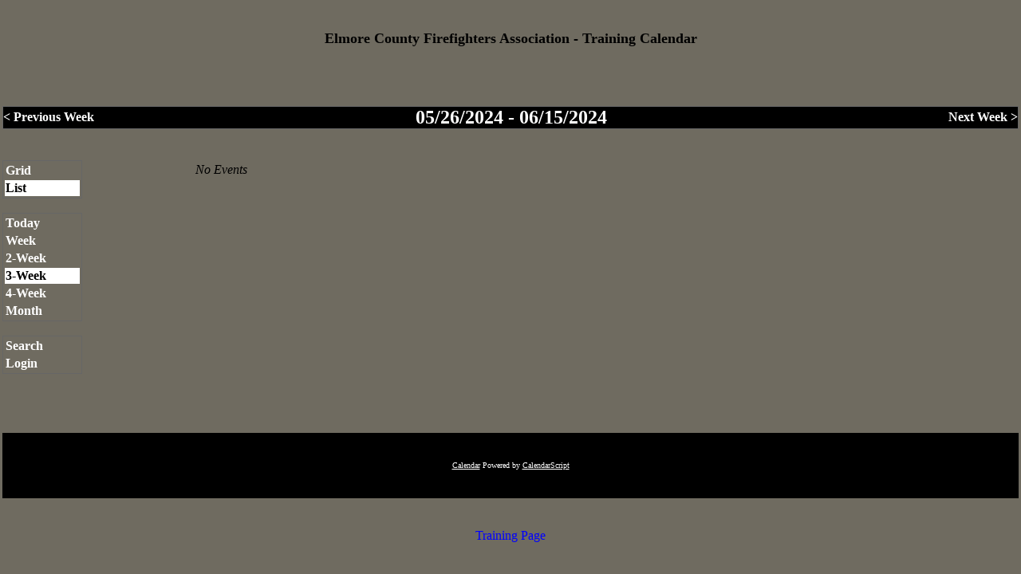

--- FILE ---
content_type: text/html
request_url: http://www.elmorecofire.org/calendar.pl?style=List&selected_datestring=20240526&datestring=20240526&view=Day&view=Three-Week
body_size: 1435
content:



<HTML>
<HEAD>
	<TITLE>Elmore County Firefighter Association Training Calendar</TITLE>
<META HTTP-EQUIV="expires" CONTENT="now">
<META HTTP-EQUIV="Pragma" CONTENT="no-cache">
<STYLE>
A { text-decoration:none; }
A:hover { text-decoration:underline; }
.thinborder { border-color:#666666; border-style:solid; border-width:1px; }
.columnheader { color:#FFFFFF; }
.navigationtext { color:#FFFFFF; }
.navigationselectedtext { color:#000000; }
.commandtext { color:#FFFFFF; font-weight:bold; }
.selectedcommandtext { color:#000000; font-weight:bold; }
.gridtext { color:#000000; font-family:Arial; }
.griddatetext { color:#000000; background-color:#CCCCCC; font-weight:bold; }
.footertext { color:#FFFFFF; }
.text { color:#000000; }

.messagetext { color: red; }
.headertext { }



</STYLE>

</HEAD>
<BODY BGCOLOR="#6F6B60" LINK="#0000FF" ALINK="#000000" VLINK="#0000FF" LEFTMARGIN=0 TOPMARGIN=0 MARGINWIDTH=0 MARGINHEIGHT=0>
<TABLE BORDER="0" CELLPADDING="0" CELLSPACING="3" WIDTH="100%" HEIGHT="100%">
	<TR><TD COLSPAN="2"><SPAN CLASS="headertext"><Center><font size=4><b>Elmore County Firefighters Association - Training Calendar</font></b></Center></SPAN></TD></TR>
	<TR>
		<TD COLSPAN="2">
			
				
				<TABLE BORDER="0" CLASS="thinborder" CELLPADDING="0" CELLSPACING="0" WIDTH=100%>
				<TR>
					<TD ALIGN="left" WIDTH="20%" BGCOLOR="#000000"><B><A HREF="http://www.elmorecofire.org/calendar.pl?selected_datestring=20240526&style=List&view=Three-Week&datestring=20240526&year=2024&month=05&date=19" CLASS="navigationtext">&lt;&nbsp;Previous&nbsp;Week</A></B></TD>
					<TD ALIGN="center" WIDTH="60%" BGCOLOR="#000000"><B><SPAN CLASS="navigationtext"><FONT SIZE=+2 COLOR="#FFFFFF">05/26/2024 - 06/15/2024</FONT></SPAN></B></TD>
					<TD ALIGN="right" WIDTH="20%" BGCOLOR="#000000"><B><A HREF="http://www.elmorecofire.org/calendar.pl?selected_datestring=20240526&style=List&view=Three-Week&datestring=20240526&year=2024&month=6&date=2" CLASS="navigationtext">Next&nbsp;Week&nbsp;&gt;</A></B></TD>
				</TR>
				</TABLE>
				
			
	</TD>
</TR>






<TR>
	<TD WIDTH="100" align="left" valign="top">
		
		
		<TABLE BORDER="0" CLASS="thinborder" WIDTH="100" BGCOLOR="">
		<TR><TD BGCOLOR="#6F6B60"><a href="http://www.elmorecofire.org/calendar.pl?selected_datestring=20240526&style=List&view=Three-Week&datestring=20240526&style=Grid" CLASS="commandtext">Grid</A></TD></TR>
		<TR><TD BGCOLOR="#FFFFFF"><a href="http://www.elmorecofire.org/calendar.pl?selected_datestring=20240526&style=List&view=Three-Week&datestring=20240526&style=List" CLASS="selectedcommandtext">List</A></TD></TR>
		</TABLE>
		<BR>
		
		
		<TABLE BORDER="0" CLASS="thinborder" WIDTH="100" BGCOLOR="">
		<TR><TD BGCOLOR="#6F6B60"><a href="http://www.elmorecofire.org/calendar.pl?selected_datestring=20240526&style=List&view=Three-Week&datestring=20240526&view=Day&datestring=20260117&selected_datestring=20260117" CLASS="commandtext">Today</A></TD></TR>
		<TR><TD BGCOLOR="#6F6B60"><a href="http://www.elmorecofire.org/calendar.pl?selected_datestring=20240526&style=List&view=Three-Week&datestring=20240526&view=Week" CLASS="commandtext">Week</A></TD></TR>
		<TR><TD BGCOLOR="#6F6B60"><a href="http://www.elmorecofire.org/calendar.pl?selected_datestring=20240526&style=List&view=Three-Week&datestring=20240526&view=Two-Week" CLASS="commandtext">2-Week</A></TD></TR>
		<TR><TD BGCOLOR="#FFFFFF"><a href="http://www.elmorecofire.org/calendar.pl?selected_datestring=20240526&style=List&view=Three-Week&datestring=20240526&view=Three-Week" CLASS="selectedcommandtext">3-Week</A></TD></TR>
		<TR><TD BGCOLOR="#6F6B60"><a href="http://www.elmorecofire.org/calendar.pl?selected_datestring=20240526&style=List&view=Three-Week&datestring=20240526&view=Four-Week" CLASS="commandtext">4-Week</A></TD></TR>
		<TR><TD BGCOLOR="#6F6B60"><a href="http://www.elmorecofire.org/calendar.pl?selected_datestring=20240526&style=List&view=Three-Week&datestring=20240526&view=Month" CLASS="commandtext">Month</A></TD></TR>
		</TABLE>
		<BR>
		
		
		<TABLE BORDER="0" CLASS="thinborder" WIDTH="100" BGCOLOR="">
		<TR><TD BGCOLOR="#6F6B60"><a href="http://www.elmorecofire.org/calendar.pl?selected_datestring=20240526&style=List&view=Three-Week&datestring=20240526&view=Search" CLASS="commandtext">Search</A></TD></TR>
		
		
		
		
		<TR><TD BGCOLOR="#6F6B60"><a href="http://www.elmorecofire.org/calendar.pl?selected_datestring=20240526&style=List&view=Three-Week&datestring=20240526&template=login.html" CLASS="commandtext">Login</A></TD></TR>
		
		</TABLE>
		
		
	</TD>
	<TD VALIGN="top" ALIGN="left" WIDTH="100%">
		
		
		

		
		
			
			
			
				<CENTER><TABLE BORDER="0" WIDTH="90%"><TR><TD ALIGN="left">
				<SPAN CLASS="text">
				<DL>
				
				
					
				
					
				
					
				
					
				
					
				
					
				
					
				
					
				
					
				
					
				
					
				
					
				
					
				
					
				
					
				
					
				
					
				
					
				
					
				
					
				
					
				
				</DL>
				
				<I>No Events</I>
				
				</SPAN>
				</TD></TR></TABLE></CENTER>
			
			

		
		
		
		
		
		
	</TD>
</TR>
<TR>
	<TD ALIGN="center" COLSPAN="2" BGCOLOR="#000000">
	<FONT SIZE="-2">
	<SPAN CLASS="footertext">
		<A HREF="http://www.CalendarScript.com/" CLASS="footertext" STYLE="text-decoration:underline;">Calendar</A> Powered by <A HREF="http://www.CalendarScript.com/" CLASS="footertext" STYLE="text-decoration:underline;">CalendarScript</A>
	</SPAN>
	</FONT>
	</TD>
</TR>
<TR><TD COLSPAN="2"><A HREF="http://www.elmorecofire.org/Training.htm"><Center><FONT COLOR="0000FF">Training  Page</FONT></Center></A></TD></TR>
</TABLE>

</BODY>
</HTML>
